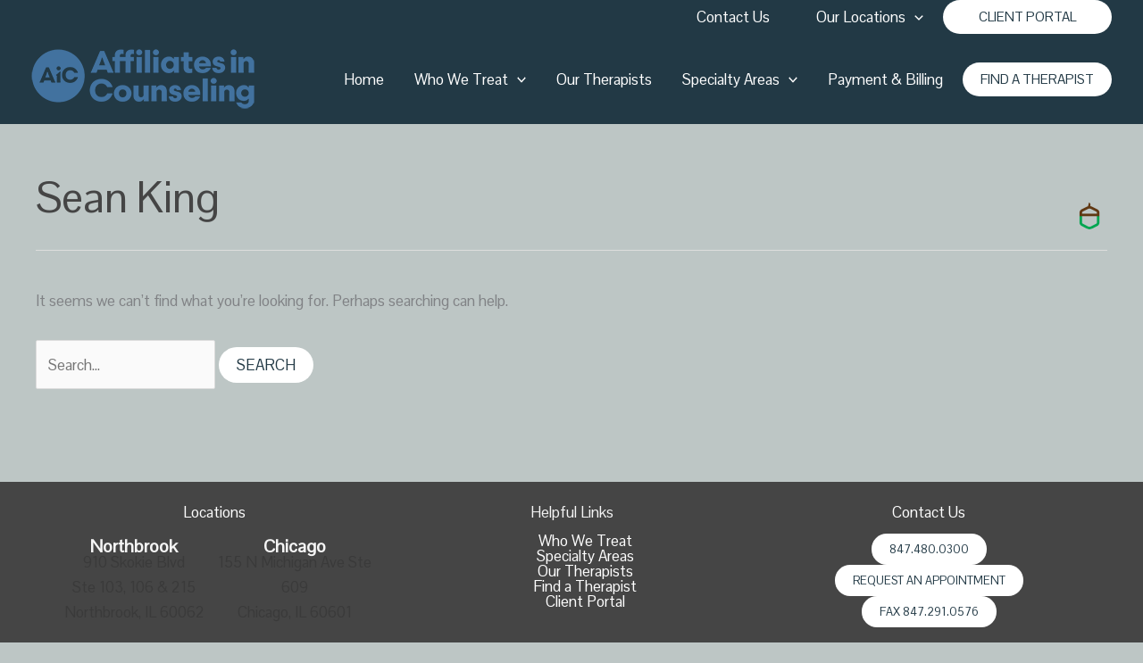

--- FILE ---
content_type: text/css
request_url: https://affiliatesincounseling.net/wp-content/themes/cultivating-digital-child/style.css?ver=1.1.7
body_size: 1342
content:
/**
Theme Name: cultivating-digital-child
Author: Cultivating Digital
Author URI: https://cultivatingdigital.com/
Description: Cultivating Digital – Organic marketing for the Life of your business.
Version: 1.0.0
License: GNU General Public License v2 or later
License URI: http://www.gnu.org/licenses/gpl-2.0.html
Text Domain: cultivating-digital-child
Template: astra
*/
/* General */
#content {
    padding-top: 0;
}
ul {
    left: 15px;
    position: relative;
}
ul li {
    list-style-position: inherit !important;
}
/* End General */
/* Gravity form fix */
select:focus{
	background-image: none !important;
}
/* End Gravity form fix */
/* Navigation */
.wp-block-uagb-container {
    scroll-margin-top: 130px;
}
/* End Navigation */
/* Therapist Directory */
.bottomline .orderby.dropdown {
    display: none;
    visibility: hidden;
}
.conten-desc .cbp-l-project-desc-text .cbp-l-project-adi-list li {
	width: inherit !important;
}
.therapist-profile-img img {
    aspect-ratio: 1;
    object-fit: cover;
	object-position: 50% 25%;
}
.bootstrap-wrapper h1, .bootstrap-wrapper h2, .bootstrap-wrapper h3, .bootstrap-wrapper h4, .bootstrap-wrapper h5, .bootstrap-wrapper h6, .bootstrap-wrapper .h1, .bootstrap-wrapper .h2, .bootstrap-wrapper .h3, .bootstrap-wrapper .h4, .bootstrap-wrapper .h5, .bootstrap-wrapper .h6 {
    font-family: 'Adonis',adonis-web,serif !important;
}
.therapist-listing {
    margin-top: 5vh;
	margin-bottom: 5vh;
}
.therapist-about-me {
    margin-top: 5vh;
}
.cbp-l-project-details-list > li, 
.cbp-l-project-details-list > div,
.conten-desc .cbp-l-project-desc-text .cbp-l-project-adi-list li {
    color: #555 !important;
}
.therapist-listing p, 
.therapist-listing li,
.therapist-listing div {
    font-size: 1rem !important;
    line-height: 1.5 !important;
    list-style: outside!important;
	margin: 0 0 10px;
}
.category i {
    width: 7px;
    text-align: center;
}
.list-content .category {
    height: unset !important;
    -webkit-line-clamp: unset;
    overflow: inherit;
	text-overflow: unset;
    text-indent: -0.6rem;
    padding-left: .8rem !important;
}
.result-parent #results p.tags {
    display: none !important;
    visibility: hidden !important;
}
.cbp-item-wrapper {
    background: inherit !important;
}
.cbp-l-grid-team a.cbp-caption {
    border-radius: 9999px;
    height: 270px;
}
.cbp-l-grid-team .cbp-item-wrapper {
    background: inherit!important;
}
.cbp-l-grid-team .cbp-caption-defaultWrap,
.cbp-l-grid-team .image-container {
    height: 270px !important;
	background-position: 50% 25% !important;
}
.page-id-126 #content {
    background: var(--ast-global-color-1);
}
span.feature-text {
    display: none;
}
.cbp-wrapper-outer, .cbp-wrapper, .cbp-wrapper-helper {
    max-width: unset !important;
}
.dirpro-list-img img {
    object-position: top center;
}
.dirpro-list-img-container {
    height: 100% !important;
    float: left;
    border-top-left-radius: 6px !important;
    border-bottom-left-radius: 6px !important;
    overflow: hidden !important;
    position: relative !important;
	width: 25%;
}
.whole-container .list-content {
    width: 70% !important;
}
.cd-featured {
    max-width: 700px;
    margin: 0 auto !important;
}
.row.cbp-l-grid-team div {
    width: 270px;
    max-width: inherit;
    margin: 0 auto;
}
.cbp-l-grid-team-position {
    min-height: 85px;
}
#gform_2 label {
    display: none;
    visibility: hidden;
}
#gform_2 .gfield {
    margin-bottom: 2vh;
}
#gform_2 .gfield_visibility_hidden {
    display: none;
    visibility: hidden;
}
#popup-contact .modal-footer {
    display: none;
    visibility: hidden;
}
#gform_2 input, #gform_2 textarea {
    font-size: .8em !important;
}
#gform_2 input, #gform_2 textarea {
    font-size: .8em !important;
    width: 100% !important;
}
/* End Therapist Directory */
/* Single Listing */
.single-contact-button button {
    width: 100%;
}
.collapse-contact {
    margin-top: 5vh;
    margin-bottom: 5vh;
    background-color: var(--ast-global-color-0);
    padding: 10px;
    border: 1px solid #000;
    border-radius: 5px;
}
#gform_2 .gform_button {
    background-color: var(--ast-global-color-3);
    border: 1px solid;
    border-radius: 30px;
}
.single-contact-button {
    margin-bottom: 5vh;
}
/* End Single Listing */

@media screen and (min-width:1200px){
	.list-content .category {
		max-width: 380px !important;
	}
}

@media screen and (max-width:1024px) {
	.cbp-l-grid-team a.cbp-caption,
	.cbp-l-grid-team .cbp-caption-defaultWrap,
	.cbp-l-grid-team .image-container {
		height: 308px !important;
	}
	.row.cbp-l-grid-team div {
		width: 308px;
	}
	.footer-hook .wp-block-navigation ul {
		width: 100%;
		left: inherit;
	}
}

@media screen and (max-width:985px){
	.cd-featured {
		min-height: 985px;
	}
	.row.cbp-l-grid-team div {
		width: 308px;
	}
	.cd-featured.cbp-l-grid-team div {
		padding: 0;
	}
	.cbp-l-grid-team .cbp-caption-defaultWrap, 
	.cbp-l-grid-team .image-container, 
	.cbp-l-grid-team a.cbp-caption {
		width: 308px !important;
		margin: 0 auto;
	}
	.dirpro-list-img-container {
		float: none;
		height: inherit !important;
		width: inherit;
	}
	.dirpro-list-img-container img {
		height: 400px !important;
	}
}

--- FILE ---
content_type: application/javascript; charset=UTF-8
request_url: https://affiliatesincounseling.net/wp-content/themes/cultivating-digital-child/inc/js/collapse.js?ver=1.1
body_size: 42
content:
jQuery(document).ready(function($) {
  $('.collapse-contact-title').click(function() {
    $(this).next('.collapse-contact').slideToggle();
  });
});

